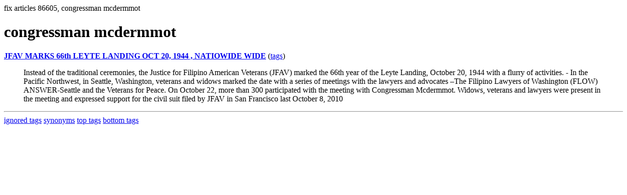

--- FILE ---
content_type: text/html; charset=UTF-8
request_url: https://la.indymedia.org/tags/tags.php?id=86605
body_size: 881
content:
fix articles 86605, congressman mcdermmot<html>
<head>
<title>Los Angeles Indymedia : tag : congressman mcdermmot</title>
</head>
<body>
<div id="tagedit" onclick="document.getElementById('frm').style.display='block'">
		<H1>congressman mcdermmot</H1>
</div>
<form id="frm" style="display:none" method="POST" action="fixtag.php">
  <input type="hidden" name="id" value="86605" />
  <input type="checkbox" name="ignore" value="ignore">ignore</input><br />
  synonym:<input type="text" name="synonym"><br />
  <input type="submit">
</form>
<p><b><a href='/display.php?id=242533'> JFAV MARKS 66th LEYTE LANDING OCT 20, 1944 , NATIOWIDE WIDE</a></b></a> (<a  href='index.php?id=242533'>tags</a>)<blockquote>Instead of the traditional ceremonies, the Justice for Filipino American Veterans (JFAV)  marked the 66th year of the Leyte Landing, October 20, 1944 with a flurry of activities.

- In the Pacific Northwest, in Seattle, Washington, veterans and widows marked the date with a series of meetings with the lawyers and advocates –The Filipino Lawyers of Washington (FLOW)  ANSWER-Seattle and the Veterans for Peace.

On October 22, more than 300 participated with the meeting with Congressman Mcdermmot.  Widows, veterans and lawyers were present in the meeting and expressed support for the civil suit filed by JFAV in San Francisco last October 8, 2010
</blockquote><hr>
<a href="ignored.php">ignored tags</a>
<a href="synonym.php">synonyms</a>
<a href="toptags.php">top tags</a>
<a href="worsttags.php">bottom tags</a>

</body>
</html>
